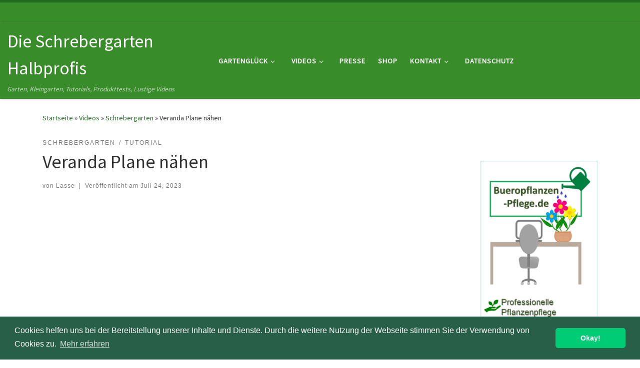

--- FILE ---
content_type: text/html; charset=UTF-8
request_url: http://schrebergarten-halbprofis.de/veranda-plane-naehen/
body_size: 58927
content:
<!DOCTYPE html>
<!--[if IE 7]>
<html class="ie ie7" lang="de">
<![endif]-->
<!--[if IE 8]>
<html class="ie ie8" lang="de">
<![endif]-->
<!--[if !(IE 7) | !(IE 8)  ]><!-->
<html lang="de" class="no-js">
<!--<![endif]-->
  <head>
  <meta charset="UTF-8" />
  <meta http-equiv="X-UA-Compatible" content="IE=EDGE" />
  <meta name="viewport" content="width=device-width, initial-scale=1.0" />
  <link rel="profile"  href="https://gmpg.org/xfn/11" />
  <link rel="pingback" href="http://schrebergarten-halbprofis.de/xmlrpc.php" />
<script>(function(html){html.className = html.className.replace(/\bno-js\b/,'js')})(document.documentElement);</script>
<title>Veranda Plane nähen &#8211; Die Schrebergarten Halbprofis</title>
<meta name='robots' content='max-image-preview:large' />
<link rel='dns-prefetch' href='//s.w.org' />
<link rel="alternate" type="application/rss+xml" title="Die Schrebergarten Halbprofis &raquo; Feed" href="http://schrebergarten-halbprofis.de/feed/" />
<link rel="alternate" type="application/rss+xml" title="Die Schrebergarten Halbprofis &raquo; Kommentar-Feed" href="http://schrebergarten-halbprofis.de/comments/feed/" />
<link rel="alternate" type="application/rss+xml" title="Die Schrebergarten Halbprofis &raquo; Veranda Plane nähen-Kommentar-Feed" href="http://schrebergarten-halbprofis.de/veranda-plane-naehen/feed/" />
		<script>
			window._wpemojiSettings = {"baseUrl":"https:\/\/s.w.org\/images\/core\/emoji\/13.1.0\/72x72\/","ext":".png","svgUrl":"https:\/\/s.w.org\/images\/core\/emoji\/13.1.0\/svg\/","svgExt":".svg","source":{"concatemoji":"http:\/\/schrebergarten-halbprofis.de\/wp-includes\/js\/wp-emoji-release.min.js?ver=5.8.12"}};
			!function(e,a,t){var n,r,o,i=a.createElement("canvas"),p=i.getContext&&i.getContext("2d");function s(e,t){var a=String.fromCharCode;p.clearRect(0,0,i.width,i.height),p.fillText(a.apply(this,e),0,0);e=i.toDataURL();return p.clearRect(0,0,i.width,i.height),p.fillText(a.apply(this,t),0,0),e===i.toDataURL()}function c(e){var t=a.createElement("script");t.src=e,t.defer=t.type="text/javascript",a.getElementsByTagName("head")[0].appendChild(t)}for(o=Array("flag","emoji"),t.supports={everything:!0,everythingExceptFlag:!0},r=0;r<o.length;r++)t.supports[o[r]]=function(e){if(!p||!p.fillText)return!1;switch(p.textBaseline="top",p.font="600 32px Arial",e){case"flag":return s([127987,65039,8205,9895,65039],[127987,65039,8203,9895,65039])?!1:!s([55356,56826,55356,56819],[55356,56826,8203,55356,56819])&&!s([55356,57332,56128,56423,56128,56418,56128,56421,56128,56430,56128,56423,56128,56447],[55356,57332,8203,56128,56423,8203,56128,56418,8203,56128,56421,8203,56128,56430,8203,56128,56423,8203,56128,56447]);case"emoji":return!s([10084,65039,8205,55357,56613],[10084,65039,8203,55357,56613])}return!1}(o[r]),t.supports.everything=t.supports.everything&&t.supports[o[r]],"flag"!==o[r]&&(t.supports.everythingExceptFlag=t.supports.everythingExceptFlag&&t.supports[o[r]]);t.supports.everythingExceptFlag=t.supports.everythingExceptFlag&&!t.supports.flag,t.DOMReady=!1,t.readyCallback=function(){t.DOMReady=!0},t.supports.everything||(n=function(){t.readyCallback()},a.addEventListener?(a.addEventListener("DOMContentLoaded",n,!1),e.addEventListener("load",n,!1)):(e.attachEvent("onload",n),a.attachEvent("onreadystatechange",function(){"complete"===a.readyState&&t.readyCallback()})),(n=t.source||{}).concatemoji?c(n.concatemoji):n.wpemoji&&n.twemoji&&(c(n.twemoji),c(n.wpemoji)))}(window,document,window._wpemojiSettings);
		</script>
		<style>
img.wp-smiley,
img.emoji {
	display: inline !important;
	border: none !important;
	box-shadow: none !important;
	height: 1em !important;
	width: 1em !important;
	margin: 0 .07em !important;
	vertical-align: -0.1em !important;
	background: none !important;
	padding: 0 !important;
}
</style>
	<link rel='stylesheet' id='sb_instagram_styles-css'  href='http://schrebergarten-halbprofis.de/wp-content/plugins/instagram-feed/css/sbi-styles.min.css?ver=2.9.9' media='all' />
<link rel='stylesheet' id='wp-block-library-css'  href='http://schrebergarten-halbprofis.de/wp-includes/css/dist/block-library/style.min.css?ver=5.8.12' media='all' />
<link rel='stylesheet' id='customizr-main-css'  href='http://schrebergarten-halbprofis.de/wp-content/themes/customizr/assets/front/css/style.min.css?ver=4.4.20' media='all' />
<style id='customizr-main-inline-css'>
::-moz-selection{background-color:#226b21}::selection{background-color:#226b21}a,.btn-skin:active,.btn-skin:focus,.btn-skin:hover,.btn-skin.inverted,.grid-container__classic .post-type__icon,.post-type__icon:hover .icn-format,.grid-container__classic .post-type__icon:hover .icn-format,[class*='grid-container__'] .entry-title a.czr-title:hover,input[type=checkbox]:checked::before{color:#226b21}.czr-css-loader > div ,.btn-skin,.btn-skin:active,.btn-skin:focus,.btn-skin:hover,.btn-skin-h-dark,.btn-skin-h-dark.inverted:active,.btn-skin-h-dark.inverted:focus,.btn-skin-h-dark.inverted:hover{border-color:#226b21}.tc-header.border-top{border-top-color:#226b21}[class*='grid-container__'] .entry-title a:hover::after,.grid-container__classic .post-type__icon,.btn-skin,.btn-skin.inverted:active,.btn-skin.inverted:focus,.btn-skin.inverted:hover,.btn-skin-h-dark,.btn-skin-h-dark.inverted:active,.btn-skin-h-dark.inverted:focus,.btn-skin-h-dark.inverted:hover,.sidebar .widget-title::after,input[type=radio]:checked::before{background-color:#226b21}.btn-skin-light:active,.btn-skin-light:focus,.btn-skin-light:hover,.btn-skin-light.inverted{color:#35a533}input:not([type='submit']):not([type='button']):not([type='number']):not([type='checkbox']):not([type='radio']):focus,textarea:focus,.btn-skin-light,.btn-skin-light.inverted,.btn-skin-light:active,.btn-skin-light:focus,.btn-skin-light:hover,.btn-skin-light.inverted:active,.btn-skin-light.inverted:focus,.btn-skin-light.inverted:hover{border-color:#35a533}.btn-skin-light,.btn-skin-light.inverted:active,.btn-skin-light.inverted:focus,.btn-skin-light.inverted:hover{background-color:#35a533}.btn-skin-lightest:active,.btn-skin-lightest:focus,.btn-skin-lightest:hover,.btn-skin-lightest.inverted{color:#3bb939}.btn-skin-lightest,.btn-skin-lightest.inverted,.btn-skin-lightest:active,.btn-skin-lightest:focus,.btn-skin-lightest:hover,.btn-skin-lightest.inverted:active,.btn-skin-lightest.inverted:focus,.btn-skin-lightest.inverted:hover{border-color:#3bb939}.btn-skin-lightest,.btn-skin-lightest.inverted:active,.btn-skin-lightest.inverted:focus,.btn-skin-lightest.inverted:hover{background-color:#3bb939}.pagination,a:hover,a:focus,a:active,.btn-skin-dark:active,.btn-skin-dark:focus,.btn-skin-dark:hover,.btn-skin-dark.inverted,.btn-skin-dark-oh:active,.btn-skin-dark-oh:focus,.btn-skin-dark-oh:hover,.post-info a:not(.btn):hover,.grid-container__classic .post-type__icon .icn-format,[class*='grid-container__'] .hover .entry-title a,.widget-area a:not(.btn):hover,a.czr-format-link:hover,.format-link.hover a.czr-format-link,button[type=submit]:hover,button[type=submit]:active,button[type=submit]:focus,input[type=submit]:hover,input[type=submit]:active,input[type=submit]:focus,.tabs .nav-link:hover,.tabs .nav-link.active,.tabs .nav-link.active:hover,.tabs .nav-link.active:focus{color:#133c13}.grid-container__classic.tc-grid-border .grid__item,.btn-skin-dark,.btn-skin-dark.inverted,button[type=submit],input[type=submit],.btn-skin-dark:active,.btn-skin-dark:focus,.btn-skin-dark:hover,.btn-skin-dark.inverted:active,.btn-skin-dark.inverted:focus,.btn-skin-dark.inverted:hover,.btn-skin-h-dark:active,.btn-skin-h-dark:focus,.btn-skin-h-dark:hover,.btn-skin-h-dark.inverted,.btn-skin-h-dark.inverted,.btn-skin-h-dark.inverted,.btn-skin-dark-oh:active,.btn-skin-dark-oh:focus,.btn-skin-dark-oh:hover,.btn-skin-dark-oh.inverted:active,.btn-skin-dark-oh.inverted:focus,.btn-skin-dark-oh.inverted:hover,button[type=submit]:hover,button[type=submit]:active,button[type=submit]:focus,input[type=submit]:hover,input[type=submit]:active,input[type=submit]:focus{border-color:#133c13}.btn-skin-dark,.btn-skin-dark.inverted:active,.btn-skin-dark.inverted:focus,.btn-skin-dark.inverted:hover,.btn-skin-h-dark:active,.btn-skin-h-dark:focus,.btn-skin-h-dark:hover,.btn-skin-h-dark.inverted,.btn-skin-h-dark.inverted,.btn-skin-h-dark.inverted,.btn-skin-dark-oh.inverted:active,.btn-skin-dark-oh.inverted:focus,.btn-skin-dark-oh.inverted:hover,.grid-container__classic .post-type__icon:hover,button[type=submit],input[type=submit],.czr-link-hover-underline .widgets-list-layout-links a:not(.btn)::before,.czr-link-hover-underline .widget_archive a:not(.btn)::before,.czr-link-hover-underline .widget_nav_menu a:not(.btn)::before,.czr-link-hover-underline .widget_rss ul a:not(.btn)::before,.czr-link-hover-underline .widget_recent_entries a:not(.btn)::before,.czr-link-hover-underline .widget_categories a:not(.btn)::before,.czr-link-hover-underline .widget_meta a:not(.btn)::before,.czr-link-hover-underline .widget_recent_comments a:not(.btn)::before,.czr-link-hover-underline .widget_pages a:not(.btn)::before,.czr-link-hover-underline .widget_calendar a:not(.btn)::before,[class*='grid-container__'] .hover .entry-title a::after,a.czr-format-link::before,.comment-author a::before,.comment-link::before,.tabs .nav-link.active::before{background-color:#133c13}.btn-skin-dark-shaded:active,.btn-skin-dark-shaded:focus,.btn-skin-dark-shaded:hover,.btn-skin-dark-shaded.inverted{background-color:rgba(19,60,19,0.2)}.btn-skin-dark-shaded,.btn-skin-dark-shaded.inverted:active,.btn-skin-dark-shaded.inverted:focus,.btn-skin-dark-shaded.inverted:hover{background-color:rgba(19,60,19,0.8)}.tc-header,#tc-sn .tc-sn-inner,.czr-overlay,.add-menu-button,.tc-header .socials a,.tc-header .socials a:focus,.tc-header .socials a:active,.nav__utils,.nav__utils a,.nav__utils a:focus,.nav__utils a:active,.header-contact__info a,.header-contact__info a:focus,.header-contact__info a:active,.czr-overlay a:hover,.dropdown-menu,.tc-header .navbar-brand-sitename,[class*=nav__menu] .nav__link,[class*=nav__menu] .nav__link-wrapper .caret__dropdown-toggler,[class*=nav__menu] .dropdown-menu .nav__link,[class*=nav__menu] .dropdown-item .nav__link:hover,.tc-header form.czr-form label,.czr-overlay form.czr-form label,.tc-header .czr-form input:not([type='submit']):not([type='button']):not([type='number']):not([type='checkbox']):not([type='radio']),.tc-header .czr-form textarea,.tc-header .czr-form .form-control,.czr-overlay .czr-form input:not([type='submit']):not([type='button']):not([type='number']):not([type='checkbox']):not([type='radio']),.czr-overlay .czr-form textarea,.czr-overlay .czr-form .form-control,.tc-header h1,.tc-header h2,.tc-header h3,.tc-header h4,.tc-header h5,.tc-header h6{color:#ffffff}.tc-header .czr-form input:not([type='submit']):not([type='button']):not([type='number']):not([type='checkbox']):not([type='radio']),.tc-header .czr-form textarea,.tc-header .czr-form .form-control,.czr-overlay .czr-form input:not([type='submit']):not([type='button']):not([type='number']):not([type='checkbox']):not([type='radio']),.czr-overlay .czr-form textarea,.czr-overlay .czr-form .form-control{border-color:#ffffff}.ham__toggler-span-wrapper .line,[class*=nav__menu] .nav__title::before{background-color:#ffffff}.header-tagline,[class*=nav__menu] .nav__link:hover,[class*=nav__menu] .nav__link-wrapper .caret__dropdown-toggler:hover,[class*=nav__menu] .show:not(.dropdown-item) > .nav__link,[class*=nav__menu] .show:not(.dropdown-item) > .nav__link-wrapper .nav__link,.czr-highlight-contextual-menu-items [class*=nav__menu] li:not(.dropdown-item).current-active > .nav__link,.czr-highlight-contextual-menu-items [class*=nav__menu] li:not(.dropdown-item).current-active > .nav__link-wrapper .nav__link,.czr-highlight-contextual-menu-items [class*=nav__menu] .current-menu-item > .nav__link,.czr-highlight-contextual-menu-items [class*=nav__menu] .current-menu-item > .nav__link-wrapper .nav__link,[class*=nav__menu] .dropdown-item .nav__link,.czr-overlay a,.tc-header .socials a:hover,.nav__utils a:hover,.czr-highlight-contextual-menu-items .nav__utils a.current-active,.header-contact__info a:hover,.tc-header .czr-form .form-group.in-focus label,.czr-overlay .czr-form .form-group.in-focus label{color:rgba(255,255,255,0.7)}.nav__utils .ham-toggler-menu.czr-collapsed:hover .line{background-color:rgba(255,255,255,0.7)}.topbar-navbar__wrapper,.dropdown-item:not(:last-of-type){border-color:rgba(255,255,255,0.09)}.tc-header{border-bottom-color:rgba(255,255,255,0.09)}#tc-sn{outline-color:rgba(255,255,255,0.09)}.mobile-nav__container,.header-search__container,.mobile-nav__nav,.vertical-nav > li:not(:last-of-type){border-color:rgba(255,255,255,0.075)}.tc-header,#tc-sn .tc-sn-inner,.dropdown-menu,.dropdown-item:active,.dropdown-item:focus,.dropdown-item:hover{background-color:#388c2a}.sticky-transparent.is-sticky .mobile-sticky,.sticky-transparent.is-sticky .desktop-sticky,.sticky-transparent.is-sticky .mobile-nav__nav,.header-transparent:not(.is-sticky) .mobile-nav__nav,.header-transparent:not(.is-sticky) .dropdown-menu{background-color:rgba(56,140,42,0.9)}.czr-overlay{background-color:rgba(56,140,42,0.98)}.dropdown-item:before,.vertical-nav .caret__dropdown-toggler{background-color:rgba(199,115,213,0.045)}
.tc-header.border-top { border-top-width: 5px; border-top-style: solid }
#czr-push-footer { display: none; visibility: hidden; }
        .czr-sticky-footer #czr-push-footer.sticky-footer-enabled { display: block; }
        
</style>
<link rel='stylesheet' id='cookieconsent-css'  href='http://schrebergarten-halbprofis.de/wp-content/plugins/ga-germanized/assets/css/cookieconsent.css?ver=3.1.1' media='all' />
<script src='http://schrebergarten-halbprofis.de/wp-includes/js/jquery/jquery.min.js?ver=3.6.0' id='jquery-core-js'></script>
<script src='http://schrebergarten-halbprofis.de/wp-includes/js/jquery/jquery-migrate.min.js?ver=3.3.2' id='jquery-migrate-js'></script>
<script src='http://schrebergarten-halbprofis.de/wp-content/themes/customizr/assets/front/js/libs/modernizr.min.js?ver=4.4.20' id='modernizr-js'></script>
<script src='http://schrebergarten-halbprofis.de/wp-includes/js/underscore.min.js?ver=1.13.1' id='underscore-js'></script>
<script id='tc-scripts-js-extra'>
var CZRParams = {"assetsPath":"http:\/\/schrebergarten-halbprofis.de\/wp-content\/themes\/customizr\/assets\/front\/","mainScriptUrl":"http:\/\/schrebergarten-halbprofis.de\/wp-content\/themes\/customizr\/assets\/front\/js\/tc-scripts.min.js?4.4.20","deferFontAwesome":"1","fontAwesomeUrl":"http:\/\/schrebergarten-halbprofis.de\/wp-content\/themes\/customizr\/assets\/shared\/fonts\/fa\/css\/fontawesome-all.min.css?4.4.20","_disabled":[],"centerSliderImg":"1","isLightBoxEnabled":"1","SmoothScroll":{"Enabled":true,"Options":{"touchpadSupport":false}},"isAnchorScrollEnabled":"","anchorSmoothScrollExclude":{"simple":["[class*=edd]",".carousel-control","[data-toggle=\"modal\"]","[data-toggle=\"dropdown\"]","[data-toggle=\"czr-dropdown\"]","[data-toggle=\"tooltip\"]","[data-toggle=\"popover\"]","[data-toggle=\"collapse\"]","[data-toggle=\"czr-collapse\"]","[data-toggle=\"tab\"]","[data-toggle=\"pill\"]","[data-toggle=\"czr-pill\"]","[class*=upme]","[class*=um-]"],"deep":{"classes":[],"ids":[]}},"timerOnScrollAllBrowsers":"1","centerAllImg":"1","HasComments":"","LoadModernizr":"1","stickyHeader":"","extLinksStyle":"","extLinksTargetExt":"","extLinksSkipSelectors":{"classes":["btn","button"],"ids":[]},"dropcapEnabled":"","dropcapWhere":{"post":"","page":""},"dropcapMinWords":"","dropcapSkipSelectors":{"tags":["IMG","IFRAME","H1","H2","H3","H4","H5","H6","BLOCKQUOTE","UL","OL"],"classes":["btn"],"id":[]},"imgSmartLoadEnabled":"","imgSmartLoadOpts":{"parentSelectors":["[class*=grid-container], .article-container",".__before_main_wrapper",".widget-front",".post-related-articles",".tc-singular-thumbnail-wrapper",".sek-module-inner"],"opts":{"excludeImg":[".tc-holder-img"]}},"imgSmartLoadsForSliders":"1","pluginCompats":[],"isWPMobile":"","menuStickyUserSettings":{"desktop":"stick_up","mobile":"stick_up"},"adminAjaxUrl":"http:\/\/schrebergarten-halbprofis.de\/wp-admin\/admin-ajax.php","ajaxUrl":"http:\/\/schrebergarten-halbprofis.de\/?czrajax=1","frontNonce":{"id":"CZRFrontNonce","handle":"8bf6bf3817"},"isDevMode":"","isModernStyle":"1","i18n":{"Permanently dismiss":"Dauerhaft ausblenden"},"frontNotifications":{"welcome":{"enabled":false,"content":"","dismissAction":"dismiss_welcome_note_front"}},"preloadGfonts":"1","googleFonts":"Source+Sans+Pro","version":"4.4.20"};
</script>
<script src='http://schrebergarten-halbprofis.de/wp-content/themes/customizr/assets/front/js/tc-scripts.min.js?ver=4.4.20' id='tc-scripts-js' defer></script>
<script id='ajax-test-js-extra'>
var the_ajax_script = {"ajaxurl":"http:\/\/schrebergarten-halbprofis.de\/wp-admin\/admin-ajax.php"};
</script>
<script src='http://schrebergarten-halbprofis.de/wp-content/plugins/google-site-verification-using-meta-tag//verification.js?ver=5.8.12' id='ajax-test-js'></script>
<link rel="https://api.w.org/" href="http://schrebergarten-halbprofis.de/wp-json/" /><link rel="alternate" type="application/json" href="http://schrebergarten-halbprofis.de/wp-json/wp/v2/posts/1115" /><link rel="EditURI" type="application/rsd+xml" title="RSD" href="http://schrebergarten-halbprofis.de/xmlrpc.php?rsd" />
<link rel="wlwmanifest" type="application/wlwmanifest+xml" href="http://schrebergarten-halbprofis.de/wp-includes/wlwmanifest.xml" /> 
<meta name="generator" content="WordPress 5.8.12" />
<link rel="canonical" href="http://schrebergarten-halbprofis.de/veranda-plane-naehen/" />
<link rel='shortlink' href='http://schrebergarten-halbprofis.de/?p=1115' />
<link rel="alternate" type="application/json+oembed" href="http://schrebergarten-halbprofis.de/wp-json/oembed/1.0/embed?url=http%3A%2F%2Fschrebergarten-halbprofis.de%2Fveranda-plane-naehen%2F" />
<link rel="alternate" type="text/xml+oembed" href="http://schrebergarten-halbprofis.de/wp-json/oembed/1.0/embed?url=http%3A%2F%2Fschrebergarten-halbprofis.de%2Fveranda-plane-naehen%2F&#038;format=xml" />
<script async src="https://www.googletagmanager.com/gtag/js?id=UA-15275122-46"></script><script>
				window.dataLayer = window.dataLayer || [];
				function gtag(){dataLayer.push(arguments);}
				gtag('js', new Date());gtag('config', 'UA-15275122-46', {"anonymize_ip":true,"allow_display_features":false,"link_attribution":false});<!-- Global site tag (gtag.js) - Google Analytics -->
<script async src="https://www.googletagmanager.com/gtag/js?id=UA-15275122-46"></script>
<script>
  window.dataLayer = window.dataLayer || [];
  function gtag(){dataLayer.push(arguments);}
  gtag('js', new Date());

  gtag('config', 'UA-15275122-46');
</script></script>              <link rel="preload" as="font" type="font/woff2" href="http://schrebergarten-halbprofis.de/wp-content/themes/customizr/assets/shared/fonts/customizr/customizr.woff2?128396981" crossorigin="anonymous"/>
            <meta name="google-site-verification" content="zY_fKs78fhv11hCO15DtghNgcN8Dl2n0fIM5WHp1wCo" />
<!--
Plugin: Google meta tag Site Verification Plugin
Tracking Code.

-->

<meta name="google-site-verification" content="zY_fKs78fhv11hCO15DtghNgcN8Dl2n0fIM5WHp1wCo"/></head>

  <body class="post-template-default single single-post postid-1115 single-format-standard wp-embed-responsive czr-link-hover-underline header-skin-custom footer-skin-dark czr-r-sidebar tc-center-images czr-full-layout customizr-4-4-20 czr-sticky-footer">
          <a class="screen-reader-text skip-link" href="#content">Zum Inhalt springen</a>
    
    
    <div id="tc-page-wrap" class="">

      <header class="tpnav-header__header tc-header sl-logo_left sticky-brand-shrink-on sticky-transparent border-top czr-submenu-fade czr-submenu-move" >
    <div class="topbar-navbar__wrapper " >
  <div class="container-fluid">
        <div class="row flex-row flex-lg-nowrap justify-content-start justify-content-lg-end align-items-center topbar-navbar__row">
                                <div class="topbar-nav__socials social-links col col-auto ">
          <ul class="socials " >
  <li ><a rel="nofollow noopener noreferrer" class="social-icon icon-feed"  title="RSS-Feed abonnieren" aria-label="RSS-Feed abonnieren" href="http://schrebergarten-halbprofis.de/?feed=rss"  target="_blank" ><i class="fas fa-rss"></i></a></li> <li ><a rel="nofollow noopener noreferrer" class="social-icon icon-facebook"  title="Folge uns auf Facebook" aria-label="Folge uns auf Facebook" href="https://www.facebook.com/schrebergartenhalbprofis"  target="_blank"  style="color:#1e73be"><i class="fab fa-facebook"></i></a></li> <li ><a rel="nofollow noopener noreferrer" class="social-icon icon-instagram"  title="Folge uns auf Instagram" aria-label="Folge uns auf Instagram" href="https://www.instagram.com/schrebergarten_halbprofis/"  target="_blank"  style="color:#dc328c"><i class="fab fa-instagram"></i></a></li> <li ><a rel="nofollow noopener noreferrer" class="social-icon icon-mail"  title="Folge uns auf Email" aria-label="Folge uns auf Email" href="mailto://koop@schrbergarten-habprofis.de"  target="_blank"  style="color:#eeee22"><i class="fas fa-envelope"></i></a></li></ul>
        </div>
                </div>
      </div>
</div>    <div class="primary-navbar__wrapper d-none d-lg-block has-horizontal-menu desktop-sticky" >
  <div class="container-fluid">
    <div class="row align-items-center flex-row primary-navbar__row">
      <div class="branding__container col col-auto" >
  <div class="branding align-items-center flex-column ">
    <div class="branding-row d-flex flex-row align-items-center align-self-start">
      <span class="navbar-brand col-auto " >
    <a class="navbar-brand-sitename " href="http://schrebergarten-halbprofis.de/">
    <span>Die Schrebergarten Halbprofis</span>
  </a>
</span>
      </div>
    <span class="header-tagline " >
  Garten, Kleingarten, Tutorials, Produkttests, Lustige Videos</span>

  </div>
</div>
      <div class="primary-nav__container justify-content-lg-around col col-lg-auto flex-lg-column" >
  <div class="primary-nav__wrapper flex-lg-row align-items-center justify-content-end">
              <nav class="primary-nav__nav col" id="primary-nav">
          <div class="nav__menu-wrapper primary-nav__menu-wrapper justify-content-start czr-open-on-hover" >
<ul id="main-menu" class="primary-nav__menu regular-nav nav__menu nav"><li id="menu-item-18" class="menu-item menu-item-type-post_type menu-item-object-page menu-item-home menu-item-has-children czr-dropdown menu-item-18"><a data-toggle="czr-dropdown" aria-haspopup="true" aria-expanded="false" href="http://schrebergarten-halbprofis.de/" class="nav__link"><span class="nav__title">Gartenglück</span><span class="caret__dropdown-toggler"><i class="icn-down-small"></i></span></a>
<ul class="dropdown-menu czr-dropdown-menu">
	<li id="menu-item-925" class="menu-item menu-item-type-post_type menu-item-object-page dropdown-item menu-item-925"><a href="http://schrebergarten-halbprofis.de/challenge/" class="nav__link"><span class="nav__title">Challenge</span></a></li>
	<li id="menu-item-47" class="menu-item menu-item-type-post_type menu-item-object-page dropdown-item menu-item-47"><a href="http://schrebergarten-halbprofis.de/ueber-uns/" class="nav__link"><span class="nav__title">Über uns</span></a></li>
</ul>
</li>
<li id="menu-item-48" class="menu-item menu-item-type-post_type menu-item-object-page current_page_parent menu-item-has-children czr-dropdown menu-item-48"><a data-toggle="czr-dropdown" aria-haspopup="true" aria-expanded="false" href="http://schrebergarten-halbprofis.de/videos/" class="nav__link"><span class="nav__title">Videos</span><span class="caret__dropdown-toggler"><i class="icn-down-small"></i></span></a>
<ul class="dropdown-menu czr-dropdown-menu">
	<li id="menu-item-138" class="menu-item menu-item-type-post_type menu-item-object-page dropdown-item menu-item-138"><a href="http://schrebergarten-halbprofis.de/bilder/" class="nav__link"><span class="nav__title">Bilder</span></a></li>
</ul>
</li>
<li id="menu-item-1103" class="menu-item menu-item-type-post_type menu-item-object-page menu-item-1103"><a href="http://schrebergarten-halbprofis.de/presse/" class="nav__link"><span class="nav__title">Presse</span></a></li>
<li id="menu-item-309" class="menu-item menu-item-type-post_type menu-item-object-page menu-item-309"><a href="http://schrebergarten-halbprofis.de/shop/" class="nav__link"><span class="nav__title">Shop</span></a></li>
<li id="menu-item-143" class="menu-item menu-item-type-post_type menu-item-object-page menu-item-has-children czr-dropdown menu-item-143"><a data-toggle="czr-dropdown" aria-haspopup="true" aria-expanded="false" href="http://schrebergarten-halbprofis.de/kontakt/" class="nav__link"><span class="nav__title">Kontakt</span><span class="caret__dropdown-toggler"><i class="icn-down-small"></i></span></a>
<ul class="dropdown-menu czr-dropdown-menu">
	<li id="menu-item-46" class="menu-item menu-item-type-post_type menu-item-object-page dropdown-item menu-item-46"><a href="http://schrebergarten-halbprofis.de/kooperationen/" class="nav__link"><span class="nav__title">Kooperationen</span></a></li>
</ul>
</li>
<li id="menu-item-17" class="menu-item menu-item-type-post_type menu-item-object-page menu-item-17"><a href="http://schrebergarten-halbprofis.de/datenschutz/" class="nav__link"><span class="nav__title">Datenschutz</span></a></li>
</ul></div>        </nav>
      </div>
</div>
    </div>
  </div>
</div>    <div class="mobile-navbar__wrapper d-lg-none mobile-sticky" >
    <div class="branding__container justify-content-between align-items-center container-fluid" >
  <div class="branding flex-column">
    <div class="branding-row d-flex align-self-start flex-row align-items-center">
      <span class="navbar-brand col-auto " >
    <a class="navbar-brand-sitename " href="http://schrebergarten-halbprofis.de/">
    <span>Die Schrebergarten Halbprofis</span>
  </a>
</span>
    </div>
      </div>
  <div class="mobile-utils__wrapper nav__utils regular-nav">
    <ul class="nav utils row flex-row flex-nowrap">
      <li class="nav__search " >
  <a href="#" class="search-toggle_btn icn-search czr-dropdown" data-aria-haspopup="true" aria-expanded="false"><span class="sr-only">Search</span></a>
        <div class="czr-search-expand">
      <div class="czr-search-expand-inner"><div class="search-form__container " >
  <form action="http://schrebergarten-halbprofis.de/" method="get" class="czr-form search-form">
    <div class="form-group czr-focus">
            <label for="s-69737994a7115" id="lsearch-69737994a7115">
        <span class="screen-reader-text">Suche</span>
        <input id="s-69737994a7115" class="form-control czr-search-field" name="s" type="search" value="" aria-describedby="lsearch-69737994a7115" placeholder="Suchen &hellip;">
      </label>
      <button type="submit" class="button"><i class="icn-search"></i><span class="screen-reader-text">Suchen &hellip;</span></button>
    </div>
  </form>
</div></div>
    </div>
        <ul class="dropdown-menu czr-dropdown-menu">
      <li class="header-search__container container-fluid">
  <div class="search-form__container " >
  <form action="http://schrebergarten-halbprofis.de/" method="get" class="czr-form search-form">
    <div class="form-group czr-focus">
            <label for="s-69737994a75a5" id="lsearch-69737994a75a5">
        <span class="screen-reader-text">Suche</span>
        <input id="s-69737994a75a5" class="form-control czr-search-field" name="s" type="search" value="" aria-describedby="lsearch-69737994a75a5" placeholder="Suchen &hellip;">
      </label>
      <button type="submit" class="button"><i class="icn-search"></i><span class="screen-reader-text">Suchen &hellip;</span></button>
    </div>
  </form>
</div></li>    </ul>
  </li>
<li class="hamburger-toggler__container " >
  <button class="ham-toggler-menu czr-collapsed" data-toggle="czr-collapse" data-target="#mobile-nav"><span class="ham__toggler-span-wrapper"><span class="line line-1"></span><span class="line line-2"></span><span class="line line-3"></span></span><span class="screen-reader-text">Menü</span></button>
</li>
    </ul>
  </div>
</div>
<div class="mobile-nav__container " >
   <nav class="mobile-nav__nav flex-column czr-collapse" id="mobile-nav">
      <div class="mobile-nav__inner container-fluid">
      <div class="nav__menu-wrapper mobile-nav__menu-wrapper czr-open-on-click" >
<ul id="mobile-nav-menu" class="mobile-nav__menu vertical-nav nav__menu flex-column nav"><li class="menu-item menu-item-type-post_type menu-item-object-page menu-item-home menu-item-has-children czr-dropdown menu-item-18"><span class="display-flex nav__link-wrapper align-items-start"><a href="http://schrebergarten-halbprofis.de/" class="nav__link"><span class="nav__title">Gartenglück</span></a><button data-toggle="czr-dropdown" aria-haspopup="true" aria-expanded="false" class="caret__dropdown-toggler czr-btn-link"><i class="icn-down-small"></i></button></span>
<ul class="dropdown-menu czr-dropdown-menu">
	<li class="menu-item menu-item-type-post_type menu-item-object-page dropdown-item menu-item-925"><a href="http://schrebergarten-halbprofis.de/challenge/" class="nav__link"><span class="nav__title">Challenge</span></a></li>
	<li class="menu-item menu-item-type-post_type menu-item-object-page dropdown-item menu-item-47"><a href="http://schrebergarten-halbprofis.de/ueber-uns/" class="nav__link"><span class="nav__title">Über uns</span></a></li>
</ul>
</li>
<li class="menu-item menu-item-type-post_type menu-item-object-page current_page_parent menu-item-has-children czr-dropdown menu-item-48"><span class="display-flex nav__link-wrapper align-items-start"><a href="http://schrebergarten-halbprofis.de/videos/" class="nav__link"><span class="nav__title">Videos</span></a><button data-toggle="czr-dropdown" aria-haspopup="true" aria-expanded="false" class="caret__dropdown-toggler czr-btn-link"><i class="icn-down-small"></i></button></span>
<ul class="dropdown-menu czr-dropdown-menu">
	<li class="menu-item menu-item-type-post_type menu-item-object-page dropdown-item menu-item-138"><a href="http://schrebergarten-halbprofis.de/bilder/" class="nav__link"><span class="nav__title">Bilder</span></a></li>
</ul>
</li>
<li class="menu-item menu-item-type-post_type menu-item-object-page menu-item-1103"><a href="http://schrebergarten-halbprofis.de/presse/" class="nav__link"><span class="nav__title">Presse</span></a></li>
<li class="menu-item menu-item-type-post_type menu-item-object-page menu-item-309"><a href="http://schrebergarten-halbprofis.de/shop/" class="nav__link"><span class="nav__title">Shop</span></a></li>
<li class="menu-item menu-item-type-post_type menu-item-object-page menu-item-has-children czr-dropdown menu-item-143"><span class="display-flex nav__link-wrapper align-items-start"><a href="http://schrebergarten-halbprofis.de/kontakt/" class="nav__link"><span class="nav__title">Kontakt</span></a><button data-toggle="czr-dropdown" aria-haspopup="true" aria-expanded="false" class="caret__dropdown-toggler czr-btn-link"><i class="icn-down-small"></i></button></span>
<ul class="dropdown-menu czr-dropdown-menu">
	<li class="menu-item menu-item-type-post_type menu-item-object-page dropdown-item menu-item-46"><a href="http://schrebergarten-halbprofis.de/kooperationen/" class="nav__link"><span class="nav__title">Kooperationen</span></a></li>
</ul>
</li>
<li class="menu-item menu-item-type-post_type menu-item-object-page menu-item-17"><a href="http://schrebergarten-halbprofis.de/datenschutz/" class="nav__link"><span class="nav__title">Datenschutz</span></a></li>
</ul></div>      </div>
  </nav>
</div></div></header>


  
    <div id="main-wrapper" class="section">

                      

          <div class="czr-hot-crumble container page-breadcrumbs" role="navigation" >
  <div class="row">
        <nav class="breadcrumbs col-12"><span class="trail-begin"><a href="http://schrebergarten-halbprofis.de" title="Die Schrebergarten Halbprofis" rel="home" class="trail-begin">Startseite</a></span> <span class="sep">&raquo;</span> <a href="http://schrebergarten-halbprofis.de/videos/" title="Videos">Videos</a> <span class="sep">&raquo;</span> <a href="http://schrebergarten-halbprofis.de/category/schrebergarten/" title="Schrebergarten">Schrebergarten</a> <span class="sep">&raquo;</span> <span class="trail-end">Veranda Plane nähen</span></nav>  </div>
</div>
          <div class="container" role="main">

            
            <div class="flex-row row column-content-wrapper">

                
                <div id="content" class="col-12 col-md-9 article-container">

                  <article id="post-1115" class="post-1115 post type-post status-publish format-standard has-post-thumbnail category-schrebergarten category-tutorial tag-garten tag-gartenliebe tag-gartentipps tag-gartenzeit tag-gaertner tag-gaygarden tag-kleingarten tag-parzelle tag-schrebergarten tag-tutorial czr-hentry" >
    <header class="entry-header " >
  <div class="entry-header-inner">
                <div class="tax__container post-info entry-meta">
          <a class="tax__link" href="http://schrebergarten-halbprofis.de/category/schrebergarten/" title="Alle Beiträge in Schrebergarten ansehen"> <span>Schrebergarten</span> </a><a class="tax__link" href="http://schrebergarten-halbprofis.de/category/tutorial/" title="Alle Beiträge in Tutorial ansehen"> <span>Tutorial</span> </a>        </div>
        <h1 class="entry-title">Veranda Plane nähen</h1>
        <div class="header-bottom">
      <div class="post-info">
                  <span class="entry-meta">
        <span class="author-meta">von <span class="author vcard"><span class="author_name"><a class="url fn n" href="http://schrebergarten-halbprofis.de/author/lasse/" title="Alle Beiträge von Lasse anzeigen" rel="author">Lasse</a></span></span></span><span class="v-separator">|</span>Veröffentlicht am <a href="http://schrebergarten-halbprofis.de/2023/07/24/" title="4:08 a.m." rel="bookmark"><time class="entry-date published updated" datetime="Juli 24, 2023">Juli 24, 2023</time></a></span>      </div>
    </div>
      </div>
</header>  <div class="post-entry tc-content-inner">
    <section class="post-content entry-content " >
            <div class="czr-wp-the-content">
        
<figure class="wp-block-embed is-type-video is-provider-youtube wp-block-embed-youtube wp-embed-aspect-16-9 wp-has-aspect-ratio"><div class="wp-block-embed__wrapper">
<iframe loading="lazy" title="Veranda Plane nähen" width="1140" height="641" src="https://www.youtube.com/embed/26AM-Ph_AxQ?feature=oembed" frameborder="0" allow="accelerometer; autoplay; clipboard-write; encrypted-media; gyroscope; picture-in-picture; web-share" allowfullscreen></iframe>
</div></figure>
      </div>
      <footer class="post-footer clearfix">
                <div class="row entry-meta justify-content-between align-items-center">
                          </div>
      </footer>
    </section><!-- .entry-content -->
  </div><!-- .post-entry -->
  </article><section class="post-related-articles czr-carousel " id="related-posts-section" >
  <header class="row flex-row">
    <h3 class="related-posts_title col">Vielleicht gefällt dir auch</h3>
          <div class="related-posts_nav col col-auto">
        <span class="btn btn-skin-dark inverted czr-carousel-prev slider-control czr-carousel-control disabled icn-left-open-big" title="Vorherige ähnliche Beiträge" tabindex="0"></span>
        <span class="btn btn-skin-dark inverted czr-carousel-next slider-control czr-carousel-control icn-right-open-big" title="Weitere ähnliche Beiträge" tabindex="0"></span>
      </div>
      </header>
  <div class="row grid-container__square-mini carousel-inner">
  <article id="post-1176_related_posts" class="col-6 grid-item czr-related-post post-1176 post type-post status-publish format-standard has-post-thumbnail category-gartenrundgang category-schrebergarten category-tutorial tag-gardendesign tag-gardenliving tag-garten tag-garten-produkttests tag-gartenliebe tag-gartensendung tag-gartentipps tag-gartenvlog tag-gartenzeit tag-gaertner tag-gaycouple tag-gaygarden tag-halbprofis tag-kleingarten tag-kleingaertner tag-parzelle tag-projektschrebergarten tag-schrebergarten tag-schrebergarten-halbprofis tag-tutorial tag-vlog tag-youtube czr-hentry" >
  <div class="grid__item flex-wrap flex-lg-nowrap flex-row">
    <section class="tc-thumbnail entry-media__holder col-12 col-lg-6 czr__r-w1by1" >
  <div class="entry-media__wrapper czr__r-i js-centering">
        <a class="bg-link" rel="bookmark" href="http://schrebergarten-halbprofis.de/supertree-selbst-bauen-diy/"></a>
  <img width="510" height="510" src="http://schrebergarten-halbprofis.de/wp-content/uploads/2024/03/supertree-thumb-510x510.jpg" class="attachment-tc-sq-thumb tc-thumb-type-thumb czr-img wp-post-image" alt="Schrebergarten Halbprofis, schrebergarten, tutorial, garten, gärtner, kleingarten, kleingärtner, youtube, halbprofis, gartenzeit, gardendesign, gardenliving, projektschrebergarten, gartentipps, gartenliebe, gaycouple, Gartentipps, gaygarden, parzelle, vlog, gartenvlog, Gartensendung, Garten Produkttests, Gartenrundgang" loading="lazy" srcset="http://schrebergarten-halbprofis.de/wp-content/uploads/2024/03/supertree-thumb-510x510.jpg 510w, http://schrebergarten-halbprofis.de/wp-content/uploads/2024/03/supertree-thumb-150x150.jpg 150w" sizes="(max-width: 510px) 100vw, 510px" /><div class="post-action btn btn-skin-dark-shaded inverted"><a href="http://schrebergarten-halbprofis.de/wp-content/uploads/2024/03/supertree-thumb.jpg" class="expand-img icn-expand"></a></div>  </div>
</section>      <section class="tc-content entry-content__holder col-12 col-lg-6 czr__r-w1by1">
        <div class="entry-content__wrapper">
        <header class="entry-header " >
  <div class="entry-header-inner ">
          <div class="entry-meta post-info">
          Veröffentlicht am <a href="http://schrebergarten-halbprofis.de/supertree-selbst-bauen-diy/" title="Permalink zu:&nbsp;Supertree selbst bauen DIY" rel="bookmark"><time class="entry-date published updated" datetime="März 3, 2024">März 3, 2024</time></a>      </div>
              <h2 class="entry-title ">
      <a class="czr-title" href="http://schrebergarten-halbprofis.de/supertree-selbst-bauen-diy/" rel="bookmark">Supertree selbst bauen DIY</a>
    </h2>
            </div>
</header>        </div>
      </section>
  </div>
</article><article id="post-1125_related_posts" class="col-6 grid-item czr-related-post post-1125 post type-post status-publish format-standard has-post-thumbnail category-schrebergarten category-tutorial tag-garten tag-gartenliebe tag-gartentipps tag-gartenzeit tag-gaertner tag-gaygarden tag-kleingarten tag-parzelle tag-schrebergarten tag-tutorial czr-hentry" >
  <div class="grid__item flex-wrap flex-lg-nowrap flex-row">
    <section class="tc-thumbnail entry-media__holder col-12 col-lg-6 czr__r-w1by1" >
  <div class="entry-media__wrapper czr__r-i js-centering">
        <a class="bg-link" rel="bookmark" href="http://schrebergarten-halbprofis.de/welke-blueten-abschneiden/"></a>
  <img width="510" height="510" src="http://schrebergarten-halbprofis.de/wp-content/uploads/2023/08/blueten-Schnappschuss-510x510.jpg" class="attachment-tc-sq-thumb tc-thumb-type-thumb czr-img wp-post-image" alt="Schrebergarten Halbprofis, schrebergarten, tutorial, garten, gärtner, kleingarten, kleingärtner, youtube, halbprofis, gartenzeit, gardendesign, gardenliving, projektschrebergarten, gartentipps, gartenliebe, gaycouple, Gartentipps, gaygarden, parzelle, vlog, gartenvlog, Gartensendung, Garten Produkttests, Gartenrundgang" loading="lazy" srcset="http://schrebergarten-halbprofis.de/wp-content/uploads/2023/08/blueten-Schnappschuss-510x510.jpg 510w, http://schrebergarten-halbprofis.de/wp-content/uploads/2023/08/blueten-Schnappschuss-150x150.jpg 150w" sizes="(max-width: 510px) 100vw, 510px" /><div class="post-action btn btn-skin-dark-shaded inverted"><a href="http://schrebergarten-halbprofis.de/wp-content/uploads/2023/08/blueten-Schnappschuss.jpg" class="expand-img icn-expand"></a></div>  </div>
</section>      <section class="tc-content entry-content__holder col-12 col-lg-6 czr__r-w1by1">
        <div class="entry-content__wrapper">
        <header class="entry-header " >
  <div class="entry-header-inner ">
          <div class="entry-meta post-info">
          Veröffentlicht am <a href="http://schrebergarten-halbprofis.de/welke-blueten-abschneiden/" title="Permalink zu:&nbsp;Welke Blüten abschneiden" rel="bookmark"><time class="entry-date published updated" datetime="August 20, 2023">August 20, 2023</time></a>      </div>
              <h2 class="entry-title ">
      <a class="czr-title" href="http://schrebergarten-halbprofis.de/welke-blueten-abschneiden/" rel="bookmark">Welke Blüten abschneiden</a>
    </h2>
            </div>
</header>        </div>
      </section>
  </div>
</article><article id="post-103_related_posts" class="col-6 grid-item czr-related-post post-103 post type-post status-publish format-standard has-post-thumbnail category-schrebergarten category-tutorial tag-backyard tag-einkochen tag-ernten tag-fruehling tag-garden tag-gardendesign tag-gardening tag-gardeninspiration tag-gardenliving tag-garden_styles tag-garten tag-gartenarbeit tag-gartengestaltung tag-gartenliebe tag-gartenrundgang tag-gartentipps tag-gartenvlog tag-gartenzeit tag-gaertner tag-gaygarden tag-gemuesebeet tag-gemuesegarten tag-gewaechshausliebe tag-halbprofis tag-homegarden tag-homesweethome tag-insta tag-instagardens tag-instagood tag-instagram tag-instaplants tag-jardin tag-kirsche tag-kirschen tag-kleingarten tag-kleingaertner tag-laube tag-laubenliebe tag-lovemygarden tag-marmeldae tag-meingarten tag-modernhome tag-mygarden tag-mygardenlife tag-nutzgarten tag-obst tag-obstbaum tag-parzelle tag-pflanzen tag-picoftheday tag-plants tag-projektschrebergarten tag-schrebergarten tag-schrebergartenglueck tag-schrebergartenliebe tag-triebe tag-tutorial tag-vlog tag-youtube czr-hentry" >
  <div class="grid__item flex-wrap flex-lg-nowrap flex-row">
    <section class="tc-thumbnail entry-media__holder col-12 col-lg-6 czr__r-w1by1" >
  <div class="entry-media__wrapper czr__r-i js-centering">
        <a class="bg-link" rel="bookmark" href="http://schrebergarten-halbprofis.de/kirschmarmelade-selber-machen-pfluecken-kochen-einwecken/"></a>
  <img width="510" height="510" src="http://schrebergarten-halbprofis.de/wp-content/uploads/2019/07/66357329_353037008925013_7473596484949114880_o-510x510.jpg" class="attachment-tc-sq-thumb tc-thumb-type-thumb czr-img wp-post-image" alt="" loading="lazy" srcset="http://schrebergarten-halbprofis.de/wp-content/uploads/2019/07/66357329_353037008925013_7473596484949114880_o-510x510.jpg 510w, http://schrebergarten-halbprofis.de/wp-content/uploads/2019/07/66357329_353037008925013_7473596484949114880_o-150x150.jpg 150w" sizes="(max-width: 510px) 100vw, 510px" /><div class="post-action btn btn-skin-dark-shaded inverted"><a href="http://schrebergarten-halbprofis.de/wp-content/uploads/2019/07/66357329_353037008925013_7473596484949114880_o.jpg" class="expand-img icn-expand"></a></div>  </div>
</section>      <section class="tc-content entry-content__holder col-12 col-lg-6 czr__r-w1by1">
        <div class="entry-content__wrapper">
        <header class="entry-header " >
  <div class="entry-header-inner ">
          <div class="entry-meta post-info">
          Veröffentlicht am <a href="http://schrebergarten-halbprofis.de/kirschmarmelade-selber-machen-pfluecken-kochen-einwecken/" title="Permalink zu:&nbsp;Kirschmarmelade selber machen &#8211; Pflücken, Kochen, Einwecken" rel="bookmark"><time class="entry-date published updated" datetime="Juli 8, 2019">Juli 8, 2019</time></a>      </div>
              <h2 class="entry-title ">
      <a class="czr-title" href="http://schrebergarten-halbprofis.de/kirschmarmelade-selber-machen-pfluecken-kochen-einwecken/" rel="bookmark">Kirschmarmelade selber machen &#8211; Pflücken, Kochen, Einwecken</a>
    </h2>
            </div>
</header><div class="tc-content-inner entry-summary"  >
            <div class="czr-wp-the-content">
              <p>Wir ernten unseren Sauerkirschbaum ab und verarbeiten die Kirschen zu selbstgemachter Marmelade!</p>
          </div>
      </div>        </div>
      </section>
  </div>
</article><article id="post-868_related_posts" class="col-6 grid-item czr-related-post post-868 post type-post status-publish format-standard has-post-thumbnail category-produkttests category-schrebergarten tag-gardendesign tag-gardenliving tag-garten tag-garten-produkttests tag-gartenliebe tag-gartensendung tag-gartentipps tag-gartenvlog tag-gartenzeit tag-gaertner tag-gaycouple tag-gaygarden tag-halbprofis tag-kleingarten tag-kleingaertner tag-parzelle tag-projektschrebergarten tag-schrebergarten tag-schrebergarten-halbprofis tag-tutorial tag-vlog tag-youtube czr-hentry" >
  <div class="grid__item flex-wrap flex-lg-nowrap flex-row">
    <section class="tc-thumbnail entry-media__holder col-12 col-lg-6 czr__r-w1by1" >
  <div class="entry-media__wrapper czr__r-i js-centering">
        <a class="bg-link" rel="bookmark" href="http://schrebergarten-halbprofis.de/keller-als-giessbehaelter/"></a>
  <img width="510" height="510" src="http://schrebergarten-halbprofis.de/wp-content/uploads/2021/08/Kelle-510x510.jpg" class="attachment-tc-sq-thumb tc-thumb-type-thumb czr-img wp-post-image" alt="Schrebergarten Halbprofis, schrebergarten, tutorial, garten, gärtner, kleingarten, kleingärtner, youtube, halbprofis, gartenzeit, gardendesign, gardenliving, projektschrebergarten, gartentipps, gartenliebe, gaycouple, Gartentipps, gaygarden, parzelle, vlog, gartenvlog, Gartensendung, Garten Produkttests, Gartenrundgang" loading="lazy" srcset="http://schrebergarten-halbprofis.de/wp-content/uploads/2021/08/Kelle-510x510.jpg 510w, http://schrebergarten-halbprofis.de/wp-content/uploads/2021/08/Kelle-150x150.jpg 150w" sizes="(max-width: 510px) 100vw, 510px" /><div class="post-action btn btn-skin-dark-shaded inverted"><a href="http://schrebergarten-halbprofis.de/wp-content/uploads/2021/08/Kelle.jpg" class="expand-img icn-expand"></a></div>  </div>
</section>      <section class="tc-content entry-content__holder col-12 col-lg-6 czr__r-w1by1">
        <div class="entry-content__wrapper">
        <header class="entry-header " >
  <div class="entry-header-inner ">
          <div class="entry-meta post-info">
          Veröffentlicht am <a href="http://schrebergarten-halbprofis.de/keller-als-giessbehaelter/" title="Permalink zu:&nbsp;Keller als Gießbehälter" rel="bookmark"><time class="entry-date published updated" datetime="August 5, 2021">August 5, 2021</time></a>      </div>
              <h2 class="entry-title ">
      <a class="czr-title" href="http://schrebergarten-halbprofis.de/keller-als-giessbehaelter/" rel="bookmark">Keller als Gießbehälter</a>
    </h2>
            </div>
</header>        </div>
      </section>
  </div>
</article>  </div>
</section>
                </div>

                <div class="right sidebar tc-sidebar col-12 col-md-3 text-md-right" >
  <div id="right" class="widget-area" role="complementary">
              <aside class="social-block widget widget_social">
        <div class="social-links">
          <ul class="socials " >
  <li ><a rel="nofollow noopener noreferrer" class="social-icon icon-feed"  title="RSS-Feed abonnieren" aria-label="RSS-Feed abonnieren" href="http://schrebergarten-halbprofis.de/?feed=rss"  target="_blank" ><i class="fas fa-rss"></i></a></li> <li ><a rel="nofollow noopener noreferrer" class="social-icon icon-facebook"  title="Folge uns auf Facebook" aria-label="Folge uns auf Facebook" href="https://www.facebook.com/schrebergartenhalbprofis"  target="_blank"  style="color:#1e73be"><i class="fab fa-facebook"></i></a></li> <li ><a rel="nofollow noopener noreferrer" class="social-icon icon-instagram"  title="Folge uns auf Instagram" aria-label="Folge uns auf Instagram" href="https://www.instagram.com/schrebergarten_halbprofis/"  target="_blank"  style="color:#dc328c"><i class="fab fa-instagram"></i></a></li> <li ><a rel="nofollow noopener noreferrer" class="social-icon icon-mail"  title="Folge uns auf Email" aria-label="Folge uns auf Email" href="mailto://koop@schrbergarten-habprofis.de"  target="_blank"  style="color:#eeee22"><i class="fas fa-envelope"></i></a></li></ul>
        </div>
      </aside>
            <aside id="block-2" class="widget widget_block widget_media_image">
<figure class="wp-block-image size-large"><a href="https://bueropflanzen-pflege.de/" target="_blank"><img loading="lazy" width="565" height="1024" src="https://schrebergarten-halbprofis.de/wp-content/uploads/2024/02/9zu16-Banner-565x1024.png" alt="ueropflanzen Pflege Berlin Glückliche Pflanzen – zufriedene Kollegen! Kompetenter und zuverlässiger Pflanzen-Service: Gießen, Düngen, Beratung bei Neuanschaffung, Büropflanzen, Pflanzenpflege, fachgerechte Pflege-Service von Pflanzanlagen, Nachhaltig, Schneiden, Ausputzen, Nährstoffversorgung, Hydrokultur, Gießservice" class="wp-image-1168" srcset="http://schrebergarten-halbprofis.de/wp-content/uploads/2024/02/9zu16-Banner-565x1024.png 565w, http://schrebergarten-halbprofis.de/wp-content/uploads/2024/02/9zu16-Banner-166x300.png 166w, http://schrebergarten-halbprofis.de/wp-content/uploads/2024/02/9zu16-Banner.png 606w" sizes="(max-width: 565px) 100vw, 565px" /></a></figure>
</aside>
		<aside id="recent-posts-2" class="widget widget_recent_entries">
		<h3 class="widget-title">Neueste Beiträge</h3>
		<ul>
											<li>
					<a href="http://schrebergarten-halbprofis.de/aepfel-mosten/">Äpfel mosten</a>
									</li>
											<li>
					<a href="http://schrebergarten-halbprofis.de/aepfel-entsaften-ein-versuch-wohin-mit-den-aepfeln/">Äpfel entsaften- Ein Versuch (Wohin mit den Äpfeln?)</a>
									</li>
											<li>
					<a href="http://schrebergarten-halbprofis.de/litheli-easy-surge-akku-rasenmaeher-test-power-wie-ein-benziner/">Litheli Easy Surge Akku-Rasenmäher Test – Power wie ein Benziner!</a>
									</li>
											<li>
					<a href="http://schrebergarten-halbprofis.de/toller-staudenmarkt-in-ottensoos-auf-dem-ozmerhof/">Toller Staudenmarkt in Ottensoos auf dem Ozmerhof</a>
									</li>
											<li>
					<a href="http://schrebergarten-halbprofis.de/erste-tomaten/">Erste Tomaten</a>
									</li>
					</ul>

		</aside>          </div>
</div>
            </div><!-- .column-content-wrapper -->

            

          </div><!-- .container -->

          <div id="czr-push-footer" ></div>
    </div><!-- #main-wrapper -->

    
          <div class="container-fluid">
        <div class="post-navigation row " >
  <nav id="nav-below" class="col-12">
    <h2 class="sr-only">Beitragsnavigation</h2>
    <ul class="czr_pager row flex-row flex-no-wrap">
      <li class="previous col-5 text-left">
              <span class="sr-only">Vorheriger Beitrag</span>
        <span class="nav-previous nav-dir"><a href="http://schrebergarten-halbprofis.de/sichtzaum-erneuern/" rel="prev"><span class="meta-nav"><i class="arrow icn-left-open-big"></i><span class="meta-nav-title">Sichtzaum erneuern</span></span></a></span>
            </li>
      <li class="nav-back col-2 text-center">
                <a href="http://schrebergarten-halbprofis.de/videos/" title="Zurück zur Beitragsliste">
          <span><i class="icn-grid-empty"></i></span>
          <span class="sr-only">Zurück zur Beitragsliste</span>
        </a>
              </li>
      <li class="next col-5 text-right">
              <span class="sr-only">Nächster Beitrag</span>
        <span class="nav-next nav-dir"><a href="http://schrebergarten-halbprofis.de/blumen-aus-dem-eigenen-garten/" rel="next"><span class="meta-nav"><span class="meta-nav-title">Blumen aus dem eigenen Garten</span><i class="arrow icn-right-open-big"></i></span></a></span>
            </li>
  </ul>
  </nav>
</div>
      </div>
    
<footer id="footer" class="footer__wrapper" >
  <div id="footer-widget-area" class="widget__wrapper" role="complementary" >
  <div class="container widget__container">
    <div class="row">
                      <div id="footer_one" class="col-md-4 col-12">
            <aside id="text-3" class="widget widget_text"><h5 class="widget-title">Kontakt</h5>			<div class="textwidget"><h4>Wie erreicht Ihr uns am besten?<br />
Mit Intelligenz und Humor.</h4>
<p><a href="mailto:info@lassewalter.com">koop@schrebergarten-halbprofis.de</a><br />
Mobil: 0176 788 62 998</p>
</div>
		</aside>          </div>
                  <div id="footer_two" class="col-md-4 col-12">
                      </div>
                  <div id="footer_three" class="col-md-4 col-12">
            <aside id="nav_menu-2" class="widget widget_nav_menu"><h5 class="widget-title">Impressum</h5><div class="menu-impressum-container"><ul id="menu-impressum" class="menu"><li id="menu-item-144" class="menu-item menu-item-type-post_type menu-item-object-page menu-item-144"><a href="http://schrebergarten-halbprofis.de/impressum/">Impressum</a></li>
</ul></div></aside>          </div>
                  </div>
  </div>
</div>
<div id="colophon" class="colophon " >
  <div class="container">
    <div class="colophon__row row flex-row justify-content-between">
      <div class="col-12 col-sm-auto">
        <div id="footer__credits" class="footer__credits" >
  <p class="czr-copyright">
    <span class="czr-copyright-text">&copy;&nbsp;2026&nbsp;</span><a class="czr-copyright-link" href="http://schrebergarten-halbprofis.de" title="Die Schrebergarten Halbprofis">Die Schrebergarten Halbprofis</a><span class="czr-rights-text">&nbsp;&ndash;&nbsp;Alle Rechte vorbehalten</span>
  </p>
  <p class="czr-credits">
    <span class="czr-designer">
      <span class="czr-wp-powered"><span class="czr-wp-powered-text">Powered by&nbsp;</span><a class="czr-wp-powered-link" title="Powered by WordPress" href="https://de.wordpress.org/" target="_blank" rel="noopener noreferrer">WP</a></span><span class="czr-designer-text">&nbsp;&ndash;&nbsp;Entworfen mit dem <a class="czr-designer-link" href="https://presscustomizr.com/customizr" title="Customizr-Theme">Customizr-Theme</a></span>
    </span>
  </p>
</div>
      </div>
            <div class="col-12 col-sm-auto">
        <div class="social-links">
          <ul class="socials " >
  <li ><a rel="nofollow noopener noreferrer" class="social-icon icon-feed"  title="RSS-Feed abonnieren" aria-label="RSS-Feed abonnieren" href="http://schrebergarten-halbprofis.de/?feed=rss"  target="_blank" ><i class="fas fa-rss"></i></a></li> <li ><a rel="nofollow noopener noreferrer" class="social-icon icon-facebook"  title="Folge uns auf Facebook" aria-label="Folge uns auf Facebook" href="https://www.facebook.com/schrebergartenhalbprofis"  target="_blank"  style="color:#1e73be"><i class="fab fa-facebook"></i></a></li> <li ><a rel="nofollow noopener noreferrer" class="social-icon icon-instagram"  title="Folge uns auf Instagram" aria-label="Folge uns auf Instagram" href="https://www.instagram.com/schrebergarten_halbprofis/"  target="_blank"  style="color:#dc328c"><i class="fab fa-instagram"></i></a></li> <li ><a rel="nofollow noopener noreferrer" class="social-icon icon-mail"  title="Folge uns auf Email" aria-label="Folge uns auf Email" href="mailto://koop@schrbergarten-habprofis.de"  target="_blank"  style="color:#eeee22"><i class="fas fa-envelope"></i></a></li></ul>
        </div>
      </div>
          </div>
  </div>
</div>
</footer>
    </div><!-- end #tc-page-wrap -->

    <button class="btn czr-btt czr-btta right" ><i class="icn-up-small"></i></button>
<!-- Instagram Feed JS -->
<script type="text/javascript">
var sbiajaxurl = "http://schrebergarten-halbprofis.de/wp-admin/admin-ajax.php";
</script>
<script src='http://schrebergarten-halbprofis.de/wp-content/plugins/gallery-by-supsystic/src/GridGallery/Colorbox/jquery-colorbox/jquery.colorbox.js?ver=1.15.4' id='jquery.colorbox.js-js'></script>
<script src='http://schrebergarten-halbprofis.de/wp-content/plugins/gallery-by-supsystic/src/GridGallery/Colorbox/jquery-colorbox/i18n/jquery.colorbox-de.js?ver=1.15.4' id='jquery.colorbox-de.js-js'></script>
<script src='http://schrebergarten-halbprofis.de/wp-includes/js/comment-reply.min.js?ver=5.8.12' id='comment-reply-js'></script>
<script src='http://schrebergarten-halbprofis.de/wp-includes/js/jquery/ui/core.min.js?ver=1.12.1' id='jquery-ui-core-js'></script>
<script src='http://schrebergarten-halbprofis.de/wp-content/plugins/ga-germanized/assets/js/cookieconsent.js?ver=3.1.1' id='cookieconsent-js'></script>
<script id='cookieconsent-js-after'>
try { window.addEventListener("load", function(){window.cookieconsent.initialise({"palette":{"popup":{"background":"#275f47","text":"#ffffff"},"button":{"background":"#01cc76","text":"#ffffff"}},"theme":"classic","position":"bottom","static":false,"content":{"message":"Cookies helfen uns bei der Bereitstellung unserer Inhalte und Dienste. Durch die weitere Nutzung der Webseite stimmen Sie der Verwendung von Cookies zu.","dismiss":"Okay!","allow":"Cookies erlauben","deny":"Cookies ablehnen","link":"Mehr erfahren","href":"http:\/\/schrebergarten-halbprofis.de\/?page_id=8"},"type":false,"revokable":true,"revokeBtn":"<div class=\"cc-revoke {{classes}}\">Cookie Policy<\/div>","onStatusChange":function(){}})}); } catch(err) { console.error(err.message); }
</script>
<script id='google-analytics-germanized-gaoptout-js-extra'>
var gaoptoutSettings = {"ua":"UA-15275122-46","disabled":"Der Google Analytics Opt-out Cookie wurde gesetzt!"};
</script>
<script src='http://schrebergarten-halbprofis.de/wp-content/plugins/ga-germanized/assets/js/gaoptout.js?ver=1.5.5' id='google-analytics-germanized-gaoptout-js'></script>
<script src='http://schrebergarten-halbprofis.de/wp-includes/js/wp-embed.min.js?ver=5.8.12' id='wp-embed-js'></script>
  </body>
  </html>


--- FILE ---
content_type: text/javascript
request_url: http://schrebergarten-halbprofis.de/wp-content/plugins/ga-germanized/assets/js/gaoptout.js?ver=1.5.5
body_size: 565
content:
var gaProperty = gaoptoutSettings.ua;
var disableStr = 'ga-disable-' + gaProperty;

if (document.cookie.indexOf(disableStr + '=true') > -1) {
    window[disableStr] = true;
}

if( typeof gaOptout === 'undefined') {
    function gaOptout() {
        document.cookie = disableStr + '=true; expires=Thu, 31 Dec 2099 23:59:59 UTC; path=/';
        window[disableStr] = true;
    }
}

jQuery(document).ready(function($){
    $('.gaoptout').on('click', function(e){
        e.preventDefault();

        gaOptout();

        alert( gaoptoutSettings.disabled );
    });
});